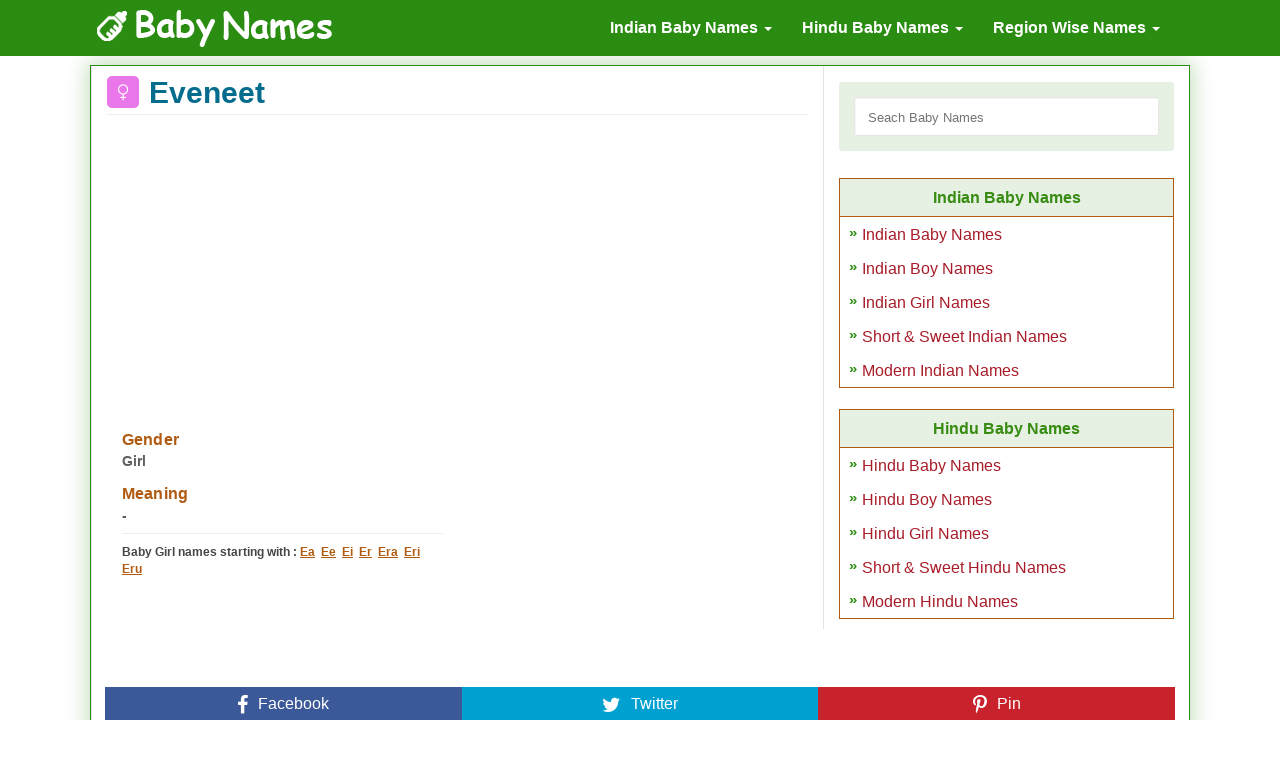

--- FILE ---
content_type: text/html; charset=UTF-8
request_url: https://baby-names.in/baby-name/eveneet.html
body_size: 3005
content:
<!DOCTYPE html>
<html lang="en-IN">

<head>
    <meta charset="utf-8" />
<meta name="viewport" content="width=device-width, initial-scale=1.0">
<title>Eveneet - Baby Girl Name - BabyNames</title>
<meta name="description" content="Meaning of name Eveneet - . Currently we have thousand of Baby Girl Names A to Z with meaning. Know Similar Names and Variant Names for name Eveneet" />
<meta name="keywords" content="baby, hindu, born, boy, boys, child, children, girl, girls, indian, kid, kids, newborn, babynames, babyname, baby name, startfrom, starts" />
<link rel="canonical" href="https://baby-names.in/baby-name/eveneet.html"/>
<meta name="csrf-token" content="ZDJpCDbUIOCQA0ejuORzjhoPrwn9i3S5LTtlkRe1">
<link rel="shortcut icon" href="https://baby-names.in/favicon.ico" type="image/x-icon" />
<link rel="preload" href="https://baby-names.in/css/fonts/fontawesome-webfont.woff2?v=4.5.0" as="font" type="font/woff2" crossorigin>
<meta name="theme-color" content="#2A8C11" />
<link rel="stylesheet" type="text/css" href="https://baby-names.in/css/app.min.css">
<meta name="google-site-verification" content="uASCzzmUEO5EY9ywyQv-leD0EDG5jyLr8pxBderm0Sk" />
<meta name="msvalidate.01" content="C07725203FE349320AA3FF0EAD74C88D" />

</head>

<body>
    <nav class="navbar navbar-inverse navbar-fixed-top">
        <div class="container">
            <input type="checkbox" id="navbar-toggle-cbox">
            <div class="navbar-header">
                <label for="navbar-toggle-cbox" class="navbar-toggle collapsed" data-toggle="collapse" data-target="#navbar"
                    aria-expanded="false" aria-controls="navbar">
                    <span class="icon-bar"></span><span class="icon-bar"></span><span class="icon-bar"></span></label>
                <span class="navbar-brand"><a href="https://baby-names.in/" class="logo"><img
                            src="https://baby-names.in/baby-names.png" alt="Baby Names" /></a></span>
            </div>
            <div class="navbar-collapse collapse">
                <ul class="nav navbar-nav navbar-right">
                    <li class="dropdown">
                        <a href="#" class="dropdown-toggle" data-toggle="dropdown">Indian Baby Names
                            <b class="caret"></b>
                        </a>
                        <ul class="dropdown-menu">
                            <li><a href="https://baby-names.in/indian-baby-names">All Indian Names</a></li>
                            <li><a href="https://baby-names.in/indian-baby-boy-names">Indian Boy Names</a></li>
                            <li><a href="https://baby-names.in/indian-baby-girl-names">Indian Girl Names</a></li>
                            <li><a href="https://baby-names.in/short-and-sweet-indian-baby-names">Short & Sweet Indian Names</a></li>
                            <li><a href="https://baby-names.in/modern-indian-baby-names">Modern Indian Names</a></li>
                        </ul>
                    </li>
                    <li class="dropdown">
                        <a href="#" class="dropdown-toggle" data-toggle="dropdown">Hindu Baby Names
                            <b class="caret"></b>
                        </a>
                        <ul class="dropdown-menu">
                            <li><a href="https://baby-names.in/hindu-baby-names">All Hindu Names</a></li>
                            <li><a href="https://baby-names.in/hindu-baby-boy-names">Hindu Boy Names</a></li>
                            <li><a href="https://baby-names.in/hindu-baby-girl-names">Hindu Girl Names</a></li>
                            <li><a href="https://baby-names.in/short-and-sweet-hindu-baby-names">Short & Sweet Hindu Names</a></li>
                            <li><a href="https://baby-names.in/modern-hindu-baby-names">Modern Hindu Names</a></li>
                        </ul>
                    </li>
                    <li class="dropdown">
                        <a href="#" class="dropdown-toggle" data-toggle="dropdown">Region Wise Names
                            <b class="caret"></b>
                        </a>
                        <ul class="dropdown-menu">
                                                            <li><a href="https://baby-names.in/sanskrit-baby-names">Sanskrit Baby
                                        Names</a></li>
                                                            <li><a href="https://baby-names.in/bengali-baby-names">Bengali Baby
                                        Names</a></li>
                                                            <li><a href="https://baby-names.in/gujarati-baby-names">Gujarati Baby
                                        Names</a></li>
                                                            <li><a href="https://baby-names.in/hindi-baby-names">Hindi Baby
                                        Names</a></li>
                                                            <li><a href="https://baby-names.in/kannada-baby-names">Kannada Baby
                                        Names</a></li>
                                                            <li><a href="https://baby-names.in/malayalam-baby-names">Malayalam Baby
                                        Names</a></li>
                                                            <li><a href="https://baby-names.in/marathi-baby-names">Marathi Baby
                                        Names</a></li>
                                                            <li><a href="https://baby-names.in/oriya-baby-names">Oriya Baby
                                        Names</a></li>
                                                            <li><a href="https://baby-names.in/punjabi-baby-names">Punjabi Baby
                                        Names</a></li>
                                                            <li><a href="https://baby-names.in/tamil-baby-names">Tamil Baby
                                        Names</a></li>
                                                            <li><a href="https://baby-names.in/telugu-baby-names">Telugu Baby
                                        Names</a></li>
                                                    </ul>
                    </li>
                </ul>
            </div>
        </div>
    </nav>
    <div class="container body-content">
        <div class="row">
  <div class="col-md-12 box-shadow heading">
    <div class="row margin-bottom-0">
    <div class="col-md-8 border-l">
      <h1 class="detail">Eveneet</h1>
      <i class="fa fa-girl detail-icon"></i>
      <hr class="top" />
      <div>
        <ins class="adsbygoogle"
     style="display:block"
     data-ad-client="ca-pub-3811125645430054"
     data-ad-slot="1077222305"
     data-ad-format="auto"
     data-full-width-responsive="true"></ins>
<script>
     (adsbygoogle = window.adsbygoogle || []).push({});
</script>

      </div>
      <div class="row details">
        <div class="col-md-6">
        <dl>
          <dt>Gender</dt>
          <dd>Girl</dd>
        </dl>
        <dl>
          <dt>Meaning</dt>
          <dd>-</dd>
        </dl>
                <hr>
        <div class="row">
          <div class="col-md-12 col-xs-12 starting">
            <span>Baby Girl names starting with : </span>
                          <a href='https://baby-names.in/indian-baby-girl-names-starting-with-ea' title='Baby names starting with ea'>Ea</a>
                          <a href='https://baby-names.in/indian-baby-girl-names-starting-with-ee' title='Baby names starting with ee'>Ee</a>
                          <a href='https://baby-names.in/indian-baby-girl-names-starting-with-ei' title='Baby names starting with ei'>Ei</a>
                          <a href='https://baby-names.in/indian-baby-girl-names-starting-with-er' title='Baby names starting with er'>Er</a>
                          <a href='https://baby-names.in/indian-baby-girl-names-starting-with-era' title='Baby names starting with era'>Era</a>
                          <a href='https://baby-names.in/indian-baby-girl-names-starting-with-eri' title='Baby names starting with eri'>Eri</a>
                          <a href='https://baby-names.in/indian-baby-girl-names-starting-with-eru' title='Baby names starting with eru'>Eru</a>
                      </div>
        </div>
                </div>
        <div class="col-md-6"><div><div class="col-md-12"><div class="row" id="ad-header">
<!-- BabyTopNewAd -->
<ins class="adsbygoogle"
     style="display:block"
     data-ad-client="ca-pub-3811125645430054"
     data-ad-slot="6856321650"
     data-ad-format="auto"
     data-full-width-responsive="true"></ins>
<script>
     (adsbygoogle = window.adsbygoogle || []).push({});
</script>
</div></div></div>
</div>
        
      </div>
      
      
            <div class="row desc"><div class="col-md-12">
      <p>Meaning of name Eveneet - . Currently we have thousand of Baby Girl Names A to Z with meaning. Know Similar Names and Variant Names for name Eveneet</p>
      </div></div>
            <div class="row">
        <div class="col-md-12 col-xs-12 popular">
          <h2>Names Starting Similar to Eveneet</h2>
        </div>
      </div>
      <div class="row">
        <div class="col-md-12 col-xs-12 similar-link">
                    
        </div>
      </div>
      <div class="back">
        <a href="https://baby-names.in"><i class="fa fa-arrow-left"></i>
        GO BACK</a>        
      </div>

    </div>
    <div class="col-md-4 border-l">
      <form method="POST" action="https://baby-names.in/search-query" accept-charset="UTF-8"><input name="_token" type="hidden" value="ZDJpCDbUIOCQA0ejuORzjhoPrwn9i3S5LTtlkRe1">
<div class="search"><input type="text" name="search" required="required" autocomplete="off" placeholder="Seach Baby Names"></div>
</form>      <div class="row"><div class="col-md-12"><div class="row">

</div></div></div>
      <div><h2 class="links">Indian Baby Names</h2><ul class="links">
<li><a href="https://baby-names.in/indian-baby-names">Indian Baby Names</a></li>
<li><a href="https://baby-names.in/indian-baby-boy-names">Indian Boy Names</a></li>
<li><a href="https://baby-names.in/indian-baby-girl-names">Indian Girl Names</a></li>
<li><a href="https://baby-names.in/short-and-sweet-indian-baby-names">Short & Sweet Indian Names</a></li>
<li><a href="https://baby-names.in/modern-indian-baby-names">Modern Indian Names</a></li>
</ul></div>      <div class="row"><div class="col-md-12"><div class="row">

</div></div></div>
      <div><h2 class="links">Hindu Baby Names</h2><ul class="links">
<li><a href="https://baby-names.in/hindu-baby-names">Hindu Baby Names</a></li>
<li><a href="https://baby-names.in/hindu-baby-boy-names">Hindu Boy Names</a></li>
<li><a href="https://baby-names.in/hindu-baby-girl-names">Hindu Girl Names</a></li>
<li><a href="https://baby-names.in/short-and-sweet-hindu-baby-names">Short & Sweet Hindu Names</a></li>
<li><a href="https://baby-names.in/modern-hindu-baby-names">Modern Hindu Names</a></li>
</ul></div>      
    </div>
    </div>
  </div>
</div>
        <div class="row">
<div class="col-md-12 col-xs-12 social">
<a class="fb" href="https://www.facebook.com/sharer/sharer.php?u=https%3A%2F%2Fbaby-names.in%2Fbaby-name%2Feveneet.html"><i class="fa fa-fb"></i><b>Facebook</b></a>
<a class="wa" href="whatsapp://send?text=https%3A%2F%2Fbaby-names.in%2Fbaby-name%2Feveneet.html+Hello%2C+Visit+this+page."><i class="fa fa-wa"></i><b>WhatsApp</b></a>
<a class="tw" href="https://twitter.com/intent/tweet/?text=Eveneet+-+Baby+Girl+Name+-+BabyNames&url=https%3A%2F%2Fbaby-names.in%2Fbaby-name%2Feveneet.html"><i class="fa fa-tw"></i><b>Twitter</b></a>

<a class="pn" href="https://pinterest.com/pin/create/link/?url=https%3A%2F%2Fbaby-names.in%2Fbaby-name%2Feveneet.html&description=Eveneet+-+Baby+Girl+Name+-+BabyNames"><i class="fa fa-pn"></i><b>Pin</b></a>
</div>
</div>
        <hr />
        <div class="row">
            <div class="col-md-12">
                <footer>
                    <p>&copy; 2020 - Baby Names. <a href="https://baby-names.in/privacy.html">Privacy Policy</a></p>
                </footer>
            </div>
        </div>
    </div>
    <script type="text/javascript">
        document.addEventListener("DOMContentLoaded", function() {
            var e, t = "https://baby-names.in/js/main.js";

            function n() {
                e && clearTimeout(e), e = setTimeout(function() {
                    window.pageYOffset;
                    if (0 == document.querySelectorAll("script[src='" + t + "']").length) {
                        var e = document.createElement("script");
                        e.rel = "text/javascript", e.src = t, document.getElementsByTagName("head")[0]
                            .appendChild(e)
                    }
                }, 20)
            }
            window.addEventListener("load", n), document.addEventListener("scroll", n), window.addEventListener(
                "resize", n), window.addEventListener("orientationChange", n)
        });
    </script>
                <script async src="https://www.googletagmanager.com/gtag/js?id=UA-58518093-15"></script>
        <script>
            window.dataLayer = window.dataLayer || [];

            function gtag() {
                dataLayer.push(arguments);
            }
            gtag('js', new Date());
            gtag('config', 'UA-58518093-15');
        </script>
                <script data-ad-client="ca-pub-3811125645430054" async
            src="https://pagead2.googlesyndication.com/pagead/js/adsbygoogle.js"></script>
    </body>

</html>


--- FILE ---
content_type: text/html; charset=utf-8
request_url: https://www.google.com/recaptcha/api2/aframe
body_size: 259
content:
<!DOCTYPE HTML><html><head><meta http-equiv="content-type" content="text/html; charset=UTF-8"></head><body><script nonce="6L6xAmvIbvkm3L-QiOInHA">/** Anti-fraud and anti-abuse applications only. See google.com/recaptcha */ try{var clients={'sodar':'https://pagead2.googlesyndication.com/pagead/sodar?'};window.addEventListener("message",function(a){try{if(a.source===window.parent){var b=JSON.parse(a.data);var c=clients[b['id']];if(c){var d=document.createElement('img');d.src=c+b['params']+'&rc='+(localStorage.getItem("rc::a")?sessionStorage.getItem("rc::b"):"");window.document.body.appendChild(d);sessionStorage.setItem("rc::e",parseInt(sessionStorage.getItem("rc::e")||0)+1);localStorage.setItem("rc::h",'1768971044395');}}}catch(b){}});window.parent.postMessage("_grecaptcha_ready", "*");}catch(b){}</script></body></html>